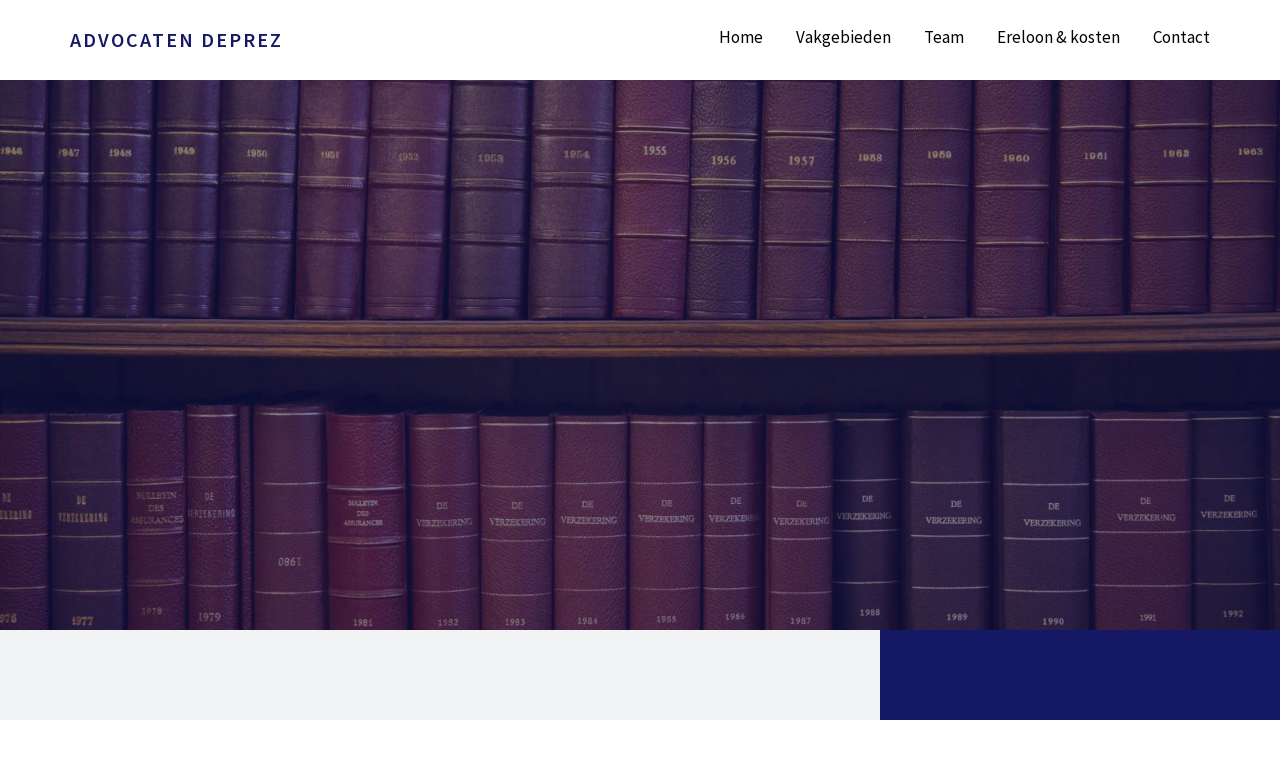

--- FILE ---
content_type: text/html; charset=UTF-8
request_url: https://www.advocaten-deprez.be/
body_size: 7062
content:
<!DOCTYPE html>
<html lang="nl-NL">
<head profile="http://gmpg.org/xfn/11">
<meta charset="utf-8">
<meta http-equiv="X-UA-Compatible" content="IE=edge">
<meta http-equiv="Content-Type" content="text/html; charset=UTF-8" />
<meta name="viewport" content="width=device-width, initial-scale=1">
<meta name='robots' content='index, follow, max-image-preview:large, max-snippet:-1, max-video-preview:-1' />
<style>img:is([sizes="auto" i], [sizes^="auto," i]) { contain-intrinsic-size: 3000px 1500px }</style>
<!-- This site is optimized with the Yoast SEO plugin v24.9 - https://yoast.com/wordpress/plugins/seo/ -->
<title>Advocatenkantoor Deprez - Burgerlijke aansprakelijkheid en meer</title>
<meta name="description" content="Advocatenkantoor Deprez is een moderne KMO met als core business burgerlijke aansprakelijkheid en verzekeringsrecht, zowel voor particulier als verzekeraar." />
<link rel="canonical" href="https://www.advocaten-deprez.be/" />
<meta property="og:locale" content="nl_NL" />
<meta property="og:type" content="website" />
<meta property="og:title" content="Advocatenkantoor Deprez - Burgerlijke aansprakelijkheid en meer" />
<meta property="og:description" content="Advocatenkantoor Deprez is een moderne KMO met als core business burgerlijke aansprakelijkheid en verzekeringsrecht, zowel voor particulier als verzekeraar." />
<meta property="og:url" content="https://www.advocaten-deprez.be/" />
<meta property="og:site_name" content="Advocaten Deprez" />
<meta property="article:modified_time" content="2020-06-08T07:01:23+00:00" />
<meta property="og:image" content="https://www.advocaten-deprez.be/wp-content/uploads/2019/12/8B6A8429-2.jpg" />
<meta property="og:image:width" content="1508" />
<meta property="og:image:height" content="1016" />
<meta property="og:image:type" content="image/jpeg" />
<meta name="twitter:card" content="summary_large_image" />
<script type="application/ld+json" class="yoast-schema-graph">{"@context":"https://schema.org","@graph":[{"@type":"WebPage","@id":"https://www.advocaten-deprez.be/","url":"https://www.advocaten-deprez.be/","name":"Advocatenkantoor Deprez - Burgerlijke aansprakelijkheid en meer","isPartOf":{"@id":"https://www.advocaten-deprez.be/#website"},"primaryImageOfPage":{"@id":"https://www.advocaten-deprez.be/#primaryimage"},"image":{"@id":"https://www.advocaten-deprez.be/#primaryimage"},"thumbnailUrl":"https://www.advocaten-deprez.be/wp-content/uploads/2019/12/8B6A8429-2.jpg","datePublished":"2019-01-08T14:31:01+00:00","dateModified":"2020-06-08T07:01:23+00:00","description":"Advocatenkantoor Deprez is een moderne KMO met als core business burgerlijke aansprakelijkheid en verzekeringsrecht, zowel voor particulier als verzekeraar.","breadcrumb":{"@id":"https://www.advocaten-deprez.be/#breadcrumb"},"inLanguage":"nl-NL","potentialAction":[{"@type":"ReadAction","target":["https://www.advocaten-deprez.be/"]}]},{"@type":"ImageObject","inLanguage":"nl-NL","@id":"https://www.advocaten-deprez.be/#primaryimage","url":"https://www.advocaten-deprez.be/wp-content/uploads/2019/12/8B6A8429-2.jpg","contentUrl":"https://www.advocaten-deprez.be/wp-content/uploads/2019/12/8B6A8429-2.jpg","width":1508,"height":1016},{"@type":"BreadcrumbList","@id":"https://www.advocaten-deprez.be/#breadcrumb","itemListElement":[{"@type":"ListItem","position":1,"name":"Home"}]},{"@type":"WebSite","@id":"https://www.advocaten-deprez.be/#website","url":"https://www.advocaten-deprez.be/","name":"Advocaten Deprez","description":"","potentialAction":[{"@type":"SearchAction","target":{"@type":"EntryPoint","urlTemplate":"https://www.advocaten-deprez.be/?s={search_term_string}"},"query-input":{"@type":"PropertyValueSpecification","valueRequired":true,"valueName":"search_term_string"}}],"inLanguage":"nl-NL"}]}</script>
<!-- / Yoast SEO plugin. -->
<link rel='dns-prefetch' href='//use.fontawesome.com' />
<link rel="alternate" type="application/rss+xml" title="Advocaten Deprez &raquo; feed" href="https://www.advocaten-deprez.be/feed/" />
<link rel="alternate" type="application/rss+xml" title="Advocaten Deprez &raquo; reacties feed" href="https://www.advocaten-deprez.be/comments/feed/" />
<!-- <link rel='stylesheet' id='wp-block-library-css' href='https://www.advocaten-deprez.be/wp-includes/css/dist/block-library/style.min.css?ver=6.8.3' type='text/css' media='all' /> -->
<link rel="stylesheet" type="text/css" href="//www.advocaten-deprez.be/wp-content/cache/wpfc-minified/8kyawcbg/h931r.css" media="all"/>
<style id='classic-theme-styles-inline-css' type='text/css'>
/*! This file is auto-generated */
.wp-block-button__link{color:#fff;background-color:#32373c;border-radius:9999px;box-shadow:none;text-decoration:none;padding:calc(.667em + 2px) calc(1.333em + 2px);font-size:1.125em}.wp-block-file__button{background:#32373c;color:#fff;text-decoration:none}
</style>
<style id='global-styles-inline-css' type='text/css'>
:root{--wp--preset--aspect-ratio--square: 1;--wp--preset--aspect-ratio--4-3: 4/3;--wp--preset--aspect-ratio--3-4: 3/4;--wp--preset--aspect-ratio--3-2: 3/2;--wp--preset--aspect-ratio--2-3: 2/3;--wp--preset--aspect-ratio--16-9: 16/9;--wp--preset--aspect-ratio--9-16: 9/16;--wp--preset--color--black: #000000;--wp--preset--color--cyan-bluish-gray: #abb8c3;--wp--preset--color--white: #ffffff;--wp--preset--color--pale-pink: #f78da7;--wp--preset--color--vivid-red: #cf2e2e;--wp--preset--color--luminous-vivid-orange: #ff6900;--wp--preset--color--luminous-vivid-amber: #fcb900;--wp--preset--color--light-green-cyan: #7bdcb5;--wp--preset--color--vivid-green-cyan: #00d084;--wp--preset--color--pale-cyan-blue: #8ed1fc;--wp--preset--color--vivid-cyan-blue: #0693e3;--wp--preset--color--vivid-purple: #9b51e0;--wp--preset--gradient--vivid-cyan-blue-to-vivid-purple: linear-gradient(135deg,rgba(6,147,227,1) 0%,rgb(155,81,224) 100%);--wp--preset--gradient--light-green-cyan-to-vivid-green-cyan: linear-gradient(135deg,rgb(122,220,180) 0%,rgb(0,208,130) 100%);--wp--preset--gradient--luminous-vivid-amber-to-luminous-vivid-orange: linear-gradient(135deg,rgba(252,185,0,1) 0%,rgba(255,105,0,1) 100%);--wp--preset--gradient--luminous-vivid-orange-to-vivid-red: linear-gradient(135deg,rgba(255,105,0,1) 0%,rgb(207,46,46) 100%);--wp--preset--gradient--very-light-gray-to-cyan-bluish-gray: linear-gradient(135deg,rgb(238,238,238) 0%,rgb(169,184,195) 100%);--wp--preset--gradient--cool-to-warm-spectrum: linear-gradient(135deg,rgb(74,234,220) 0%,rgb(151,120,209) 20%,rgb(207,42,186) 40%,rgb(238,44,130) 60%,rgb(251,105,98) 80%,rgb(254,248,76) 100%);--wp--preset--gradient--blush-light-purple: linear-gradient(135deg,rgb(255,206,236) 0%,rgb(152,150,240) 100%);--wp--preset--gradient--blush-bordeaux: linear-gradient(135deg,rgb(254,205,165) 0%,rgb(254,45,45) 50%,rgb(107,0,62) 100%);--wp--preset--gradient--luminous-dusk: linear-gradient(135deg,rgb(255,203,112) 0%,rgb(199,81,192) 50%,rgb(65,88,208) 100%);--wp--preset--gradient--pale-ocean: linear-gradient(135deg,rgb(255,245,203) 0%,rgb(182,227,212) 50%,rgb(51,167,181) 100%);--wp--preset--gradient--electric-grass: linear-gradient(135deg,rgb(202,248,128) 0%,rgb(113,206,126) 100%);--wp--preset--gradient--midnight: linear-gradient(135deg,rgb(2,3,129) 0%,rgb(40,116,252) 100%);--wp--preset--font-size--small: 13px;--wp--preset--font-size--medium: 20px;--wp--preset--font-size--large: 36px;--wp--preset--font-size--x-large: 42px;--wp--preset--spacing--20: 0.44rem;--wp--preset--spacing--30: 0.67rem;--wp--preset--spacing--40: 1rem;--wp--preset--spacing--50: 1.5rem;--wp--preset--spacing--60: 2.25rem;--wp--preset--spacing--70: 3.38rem;--wp--preset--spacing--80: 5.06rem;--wp--preset--shadow--natural: 6px 6px 9px rgba(0, 0, 0, 0.2);--wp--preset--shadow--deep: 12px 12px 50px rgba(0, 0, 0, 0.4);--wp--preset--shadow--sharp: 6px 6px 0px rgba(0, 0, 0, 0.2);--wp--preset--shadow--outlined: 6px 6px 0px -3px rgba(255, 255, 255, 1), 6px 6px rgba(0, 0, 0, 1);--wp--preset--shadow--crisp: 6px 6px 0px rgba(0, 0, 0, 1);}:where(.is-layout-flex){gap: 0.5em;}:where(.is-layout-grid){gap: 0.5em;}body .is-layout-flex{display: flex;}.is-layout-flex{flex-wrap: wrap;align-items: center;}.is-layout-flex > :is(*, div){margin: 0;}body .is-layout-grid{display: grid;}.is-layout-grid > :is(*, div){margin: 0;}:where(.wp-block-columns.is-layout-flex){gap: 2em;}:where(.wp-block-columns.is-layout-grid){gap: 2em;}:where(.wp-block-post-template.is-layout-flex){gap: 1.25em;}:where(.wp-block-post-template.is-layout-grid){gap: 1.25em;}.has-black-color{color: var(--wp--preset--color--black) !important;}.has-cyan-bluish-gray-color{color: var(--wp--preset--color--cyan-bluish-gray) !important;}.has-white-color{color: var(--wp--preset--color--white) !important;}.has-pale-pink-color{color: var(--wp--preset--color--pale-pink) !important;}.has-vivid-red-color{color: var(--wp--preset--color--vivid-red) !important;}.has-luminous-vivid-orange-color{color: var(--wp--preset--color--luminous-vivid-orange) !important;}.has-luminous-vivid-amber-color{color: var(--wp--preset--color--luminous-vivid-amber) !important;}.has-light-green-cyan-color{color: var(--wp--preset--color--light-green-cyan) !important;}.has-vivid-green-cyan-color{color: var(--wp--preset--color--vivid-green-cyan) !important;}.has-pale-cyan-blue-color{color: var(--wp--preset--color--pale-cyan-blue) !important;}.has-vivid-cyan-blue-color{color: var(--wp--preset--color--vivid-cyan-blue) !important;}.has-vivid-purple-color{color: var(--wp--preset--color--vivid-purple) !important;}.has-black-background-color{background-color: var(--wp--preset--color--black) !important;}.has-cyan-bluish-gray-background-color{background-color: var(--wp--preset--color--cyan-bluish-gray) !important;}.has-white-background-color{background-color: var(--wp--preset--color--white) !important;}.has-pale-pink-background-color{background-color: var(--wp--preset--color--pale-pink) !important;}.has-vivid-red-background-color{background-color: var(--wp--preset--color--vivid-red) !important;}.has-luminous-vivid-orange-background-color{background-color: var(--wp--preset--color--luminous-vivid-orange) !important;}.has-luminous-vivid-amber-background-color{background-color: var(--wp--preset--color--luminous-vivid-amber) !important;}.has-light-green-cyan-background-color{background-color: var(--wp--preset--color--light-green-cyan) !important;}.has-vivid-green-cyan-background-color{background-color: var(--wp--preset--color--vivid-green-cyan) !important;}.has-pale-cyan-blue-background-color{background-color: var(--wp--preset--color--pale-cyan-blue) !important;}.has-vivid-cyan-blue-background-color{background-color: var(--wp--preset--color--vivid-cyan-blue) !important;}.has-vivid-purple-background-color{background-color: var(--wp--preset--color--vivid-purple) !important;}.has-black-border-color{border-color: var(--wp--preset--color--black) !important;}.has-cyan-bluish-gray-border-color{border-color: var(--wp--preset--color--cyan-bluish-gray) !important;}.has-white-border-color{border-color: var(--wp--preset--color--white) !important;}.has-pale-pink-border-color{border-color: var(--wp--preset--color--pale-pink) !important;}.has-vivid-red-border-color{border-color: var(--wp--preset--color--vivid-red) !important;}.has-luminous-vivid-orange-border-color{border-color: var(--wp--preset--color--luminous-vivid-orange) !important;}.has-luminous-vivid-amber-border-color{border-color: var(--wp--preset--color--luminous-vivid-amber) !important;}.has-light-green-cyan-border-color{border-color: var(--wp--preset--color--light-green-cyan) !important;}.has-vivid-green-cyan-border-color{border-color: var(--wp--preset--color--vivid-green-cyan) !important;}.has-pale-cyan-blue-border-color{border-color: var(--wp--preset--color--pale-cyan-blue) !important;}.has-vivid-cyan-blue-border-color{border-color: var(--wp--preset--color--vivid-cyan-blue) !important;}.has-vivid-purple-border-color{border-color: var(--wp--preset--color--vivid-purple) !important;}.has-vivid-cyan-blue-to-vivid-purple-gradient-background{background: var(--wp--preset--gradient--vivid-cyan-blue-to-vivid-purple) !important;}.has-light-green-cyan-to-vivid-green-cyan-gradient-background{background: var(--wp--preset--gradient--light-green-cyan-to-vivid-green-cyan) !important;}.has-luminous-vivid-amber-to-luminous-vivid-orange-gradient-background{background: var(--wp--preset--gradient--luminous-vivid-amber-to-luminous-vivid-orange) !important;}.has-luminous-vivid-orange-to-vivid-red-gradient-background{background: var(--wp--preset--gradient--luminous-vivid-orange-to-vivid-red) !important;}.has-very-light-gray-to-cyan-bluish-gray-gradient-background{background: var(--wp--preset--gradient--very-light-gray-to-cyan-bluish-gray) !important;}.has-cool-to-warm-spectrum-gradient-background{background: var(--wp--preset--gradient--cool-to-warm-spectrum) !important;}.has-blush-light-purple-gradient-background{background: var(--wp--preset--gradient--blush-light-purple) !important;}.has-blush-bordeaux-gradient-background{background: var(--wp--preset--gradient--blush-bordeaux) !important;}.has-luminous-dusk-gradient-background{background: var(--wp--preset--gradient--luminous-dusk) !important;}.has-pale-ocean-gradient-background{background: var(--wp--preset--gradient--pale-ocean) !important;}.has-electric-grass-gradient-background{background: var(--wp--preset--gradient--electric-grass) !important;}.has-midnight-gradient-background{background: var(--wp--preset--gradient--midnight) !important;}.has-small-font-size{font-size: var(--wp--preset--font-size--small) !important;}.has-medium-font-size{font-size: var(--wp--preset--font-size--medium) !important;}.has-large-font-size{font-size: var(--wp--preset--font-size--large) !important;}.has-x-large-font-size{font-size: var(--wp--preset--font-size--x-large) !important;}
:where(.wp-block-post-template.is-layout-flex){gap: 1.25em;}:where(.wp-block-post-template.is-layout-grid){gap: 1.25em;}
:where(.wp-block-columns.is-layout-flex){gap: 2em;}:where(.wp-block-columns.is-layout-grid){gap: 2em;}
:root :where(.wp-block-pullquote){font-size: 1.5em;line-height: 1.6;}
</style>
<!-- <link rel='stylesheet' id='cmplz-general-css' href='https://www.advocaten-deprez.be/wp-content/plugins/complianz-gdpr/assets/css/cookieblocker.min.css?ver=1745911848' type='text/css' media='all' /> -->
<!-- <link rel='stylesheet' id='cssmenu-styles-css' href='https://www.advocaten-deprez.be/wp-content/themes/theme/cssmenu/styles.css?ver=6.8.3' type='text/css' media='all' /> -->
<link rel="stylesheet" type="text/css" href="//www.advocaten-deprez.be/wp-content/cache/wpfc-minified/7ndfluxx/h9wxd.css" media="all"/>
<link rel='stylesheet' id='bfa-font-awesome-css' href='https://use.fontawesome.com/releases/v5.15.4/css/all.css?ver=2.0.3' type='text/css' media='all' />
<link rel='stylesheet' id='bfa-font-awesome-v4-shim-css' href='https://use.fontawesome.com/releases/v5.15.4/css/v4-shims.css?ver=2.0.3' type='text/css' media='all' />
<style id='bfa-font-awesome-v4-shim-inline-css' type='text/css'>
@font-face {
font-family: 'FontAwesome';
src: url('https://use.fontawesome.com/releases/v5.15.4/webfonts/fa-brands-400.eot'),
url('https://use.fontawesome.com/releases/v5.15.4/webfonts/fa-brands-400.eot?#iefix') format('embedded-opentype'),
url('https://use.fontawesome.com/releases/v5.15.4/webfonts/fa-brands-400.woff2') format('woff2'),
url('https://use.fontawesome.com/releases/v5.15.4/webfonts/fa-brands-400.woff') format('woff'),
url('https://use.fontawesome.com/releases/v5.15.4/webfonts/fa-brands-400.ttf') format('truetype'),
url('https://use.fontawesome.com/releases/v5.15.4/webfonts/fa-brands-400.svg#fontawesome') format('svg');
}
@font-face {
font-family: 'FontAwesome';
src: url('https://use.fontawesome.com/releases/v5.15.4/webfonts/fa-solid-900.eot'),
url('https://use.fontawesome.com/releases/v5.15.4/webfonts/fa-solid-900.eot?#iefix') format('embedded-opentype'),
url('https://use.fontawesome.com/releases/v5.15.4/webfonts/fa-solid-900.woff2') format('woff2'),
url('https://use.fontawesome.com/releases/v5.15.4/webfonts/fa-solid-900.woff') format('woff'),
url('https://use.fontawesome.com/releases/v5.15.4/webfonts/fa-solid-900.ttf') format('truetype'),
url('https://use.fontawesome.com/releases/v5.15.4/webfonts/fa-solid-900.svg#fontawesome') format('svg');
}
@font-face {
font-family: 'FontAwesome';
src: url('https://use.fontawesome.com/releases/v5.15.4/webfonts/fa-regular-400.eot'),
url('https://use.fontawesome.com/releases/v5.15.4/webfonts/fa-regular-400.eot?#iefix') format('embedded-opentype'),
url('https://use.fontawesome.com/releases/v5.15.4/webfonts/fa-regular-400.woff2') format('woff2'),
url('https://use.fontawesome.com/releases/v5.15.4/webfonts/fa-regular-400.woff') format('woff'),
url('https://use.fontawesome.com/releases/v5.15.4/webfonts/fa-regular-400.ttf') format('truetype'),
url('https://use.fontawesome.com/releases/v5.15.4/webfonts/fa-regular-400.svg#fontawesome') format('svg');
unicode-range: U+F004-F005,U+F007,U+F017,U+F022,U+F024,U+F02E,U+F03E,U+F044,U+F057-F059,U+F06E,U+F070,U+F075,U+F07B-F07C,U+F080,U+F086,U+F089,U+F094,U+F09D,U+F0A0,U+F0A4-F0A7,U+F0C5,U+F0C7-F0C8,U+F0E0,U+F0EB,U+F0F3,U+F0F8,U+F0FE,U+F111,U+F118-F11A,U+F11C,U+F133,U+F144,U+F146,U+F14A,U+F14D-F14E,U+F150-F152,U+F15B-F15C,U+F164-F165,U+F185-F186,U+F191-F192,U+F1AD,U+F1C1-F1C9,U+F1CD,U+F1D8,U+F1E3,U+F1EA,U+F1F6,U+F1F9,U+F20A,U+F247-F249,U+F24D,U+F254-F25B,U+F25D,U+F267,U+F271-F274,U+F279,U+F28B,U+F28D,U+F2B5-F2B6,U+F2B9,U+F2BB,U+F2BD,U+F2C1-F2C2,U+F2D0,U+F2D2,U+F2DC,U+F2ED,U+F328,U+F358-F35B,U+F3A5,U+F3D1,U+F410,U+F4AD;
}
</style>
<!-- <link rel='stylesheet' id='bootstrap-css' href='https://www.advocaten-deprez.be/wp-content/themes/theme/assets/css/bootstrap.css?ver=6.8.3' type='text/css' media='all' /> -->
<!-- <link rel='stylesheet' id='base-css' href='https://www.advocaten-deprez.be/wp-content/themes/theme/assets/css/base.css?ver=6.8.3' type='text/css' media='all' /> -->
<!-- <link rel='stylesheet' id='dynamic-css' href='https://www.advocaten-deprez.be/wp-content/themes/theme/dynamic.css?ver=6.8.3' type='text/css' media='all' /> -->
<!-- <link rel='stylesheet' id='blog-css' href='https://www.advocaten-deprez.be/wp-content/themes/theme/assets/css/bericht.css?ver=6.8.3' type='text/css' media='all' /> -->
<!-- <link rel='stylesheet' id='style_wp-css' href='https://www.advocaten-deprez.be/wp-content/themes/theme/style.css?v=1.2.1&#038;ver=6.8.3' type='text/css' media='all' /> -->
<link rel="stylesheet" type="text/css" href="//www.advocaten-deprez.be/wp-content/cache/wpfc-minified/7l1zdmhd/h931r.css" media="all"/>
<script src='//www.advocaten-deprez.be/wp-content/cache/wpfc-minified/8aeb3mlg/h931r.js' type="text/javascript"></script>
<!-- <script type="text/javascript" src="https://www.advocaten-deprez.be/wp-content/themes/theme/assets/js/jquery.min.js?ver=6.8.3" id="jq-js"></script> -->
<link rel="https://api.w.org/" href="https://www.advocaten-deprez.be/wp-json/" /><link rel="alternate" title="JSON" type="application/json" href="https://www.advocaten-deprez.be/wp-json/wp/v2/pages/3" /><link rel="EditURI" type="application/rsd+xml" title="RSD" href="https://www.advocaten-deprez.be/xmlrpc.php?rsd" />
<meta name="generator" content="WordPress 6.8.3" />
<link rel='shortlink' href='https://www.advocaten-deprez.be/' />
<link rel="alternate" title="oEmbed (JSON)" type="application/json+oembed" href="https://www.advocaten-deprez.be/wp-json/oembed/1.0/embed?url=https%3A%2F%2Fwww.advocaten-deprez.be%2F" />
<link rel="alternate" title="oEmbed (XML)" type="text/xml+oembed" href="https://www.advocaten-deprez.be/wp-json/oembed/1.0/embed?url=https%3A%2F%2Fwww.advocaten-deprez.be%2F&#038;format=xml" />
<style>.cmplz-hidden {
display: none !important;
}</style><noscript><style id="rocket-lazyload-nojs-css">.rll-youtube-player, [data-lazy-src]{display:none !important;}</style></noscript>
<!-- GOOGLE FONTS -->
<link href="https://fonts.googleapis.com/css?family=Source+Sans+Pro:400,600,700&display=swap" rel="stylesheet">
<!-- GOOGLE ANALYTICS -->
</head>
<body >
<header class="hoofding">
<div class="container">
<div class="logo">
<a href="https://www.advocaten-deprez.be">
<h2>Advocaten Deprez</h2>
</a>
</div>
<div class="nav_header">
<button class="nav_toggle">
<span class="row1"></span>
<span class="row2"></span>
<span class="row3"></span>
</button>
<nav>
<div id="cssmenu" class="menu-menu-container"><ul id="menu-menu" class="navigatie"><li id="menu-item-18" class="menu-item menu-item-type-post_type menu-item-object-page menu-item-home current-menu-item page_item page-item-3 current_page_item active"><a href="https://www.advocaten-deprez.be/"><span>Home</span></a></li>
<li id="menu-item-78" class="menu-item menu-item-type-post_type menu-item-object-page"><a href="https://www.advocaten-deprez.be/vakgebieden/"><span>Vakgebieden</span></a></li>
<li id="menu-item-77" class="menu-item menu-item-type-post_type menu-item-object-page"><a href="https://www.advocaten-deprez.be/team/"><span>Team</span></a></li>
<li id="menu-item-85" class="menu-item menu-item-type-post_type menu-item-object-page"><a href="https://www.advocaten-deprez.be/ereloon-kosten/"><span>Ereloon &#038; kosten</span></a></li>
<li id="menu-item-17" class="menu-item menu-item-type-post_type menu-item-object-page"><a href="https://www.advocaten-deprez.be/contact/"><span>Contact</span></a></li>
</ul></div>                    </nav>
</div>
</div>
</header>
<div class="banner">
<div class="overlay">
<div class="container">
</div>
</div>
</div>
<div class="inhoud" id="start">
<div class="container">
<div id="pl-gb3-696d21414cac2"  class="panel-layout" ><div id="pg-gb3-696d21414cac2-0"  class="panel-grid panel-has-style" ><div class="rij1_home siteorigin-panels-stretch panel-row-style panel-row-style-for-gb3-696d21414cac2-0" data-stretch-type="full" ><div id="pgc-gb3-696d21414cac2-0-0"  class="panel-grid-cell" ><div id="panel-gb3-696d21414cac2-0-0-0" class="so-panel widget widget_sow-editor panel-first-child panel-last-child" data-index="0" ><div
class="so-widget-sow-editor so-widget-sow-editor-base"
>
<div class="siteorigin-widget-tinymce textwidget">
</div>
</div></div></div></div></div><div id="pg-gb3-696d21414cac2-1"  class="panel-grid panel-has-style" ><div class="rij2_home siteorigin-panels-stretch panel-row-style panel-row-style-for-gb3-696d21414cac2-1" data-stretch-type="full" ><div id="pgc-gb3-696d21414cac2-1-0"  class="panel-grid-cell" ><div id="panel-gb3-696d21414cac2-1-0-0" class="so-panel widget widget_sow-editor panel-first-child panel-last-child" data-index="1" ><div
class="so-widget-sow-editor so-widget-sow-editor-base"
>
<div class="siteorigin-widget-tinymce textwidget">
<h2>Advocatenkantoor Deprez</h2>
<p>Advocatenkantoor Deprez is een moderne KMO, opgericht in de golden sixties. Een goede communicatie  met rechtstreeks contact staat hoog in het vaandel en vormt de basis voor het vertrouwen dat in het kantoor wordt gesteld.   Particulier of verzekeraar, beiden kunnen rekenen op een correcte en discrete afhandeling van hun dossier.</p>
<p>Core business van het kantoor zijn burgerlijke aansprakelijkheid en verzekeringsrecht.</p>
<p>Elk ongeval is anders. Wie kan u bij ongeval aanspreken voor vergoeding en op welke vergoeding is u gerechtigd?  Wat indien u wordt aangesproken in betaling van schadevergoeding?  Kan u bij uw verzekeraar terecht?    Deze en andere vragen trachten wij voor u te beantwoorden.</p>
</div>
</div></div></div><div id="pgc-gb3-696d21414cac2-1-1"  class="panel-grid-cell" ><div id="panel-gb3-696d21414cac2-1-1-0" class="so-panel widget widget_sow-editor panel-first-child panel-last-child" data-index="2" ><div class="panel-widget-style panel-widget-style-for-gb3-696d21414cac2-1-1-0" ><div
class="so-widget-sow-editor so-widget-sow-editor-base"
>
<div class="siteorigin-widget-tinymce textwidget">
</div>
</div></div></div></div></div></div></div>				    	</div>
</div>

<footer>
<div class="footer">
<div class="container">
</div>
</div>
<div class="sinergio">
<div class="container">
<p class="links">
Onze aansprakelijkheid is beperkt tot het bedrag uitbetaald door onze beroepsaansprakelijkheidsverzekeraar en waarvoor dekking wordt verleend.
<br />
<a href="https://www.advocaten-deprez.be/disclaimer">Disclaimer</a> & <a href="https://www.advocaten-deprez.be/privacy">Privacy</a>
</p>
<p class="rechts">
<a href="http://www.sinergio.be" title="Website gemaakt door Sinergio" target="_blank">
<img src="https://www.advocaten-deprez.be/wp-content/themes/theme/afbeeldingen/sinergio_footer_wit.png" alt="Website gemaakt door Sinergio" />
</a>
</p>
</div>
</div>
</footer>
<!-- SCRIPTS -->
<script type="text/javascript">
$('.nav_toggle').click(function(event){
$('header .nav_header nav').toggleClass('opened');
});
</script>
<!-- CUSTOM SCRIPTS -->
<script src="https://www.advocaten-deprez.be/wp-content/themes/theme/js/visible.js"></script>
<script type="text/javascript">
$(document).on( 'scroll', function(){
$( ".rij2_home .panel-widget-style, .rij1_ereloon .panel-widget-style, .rij1_nieuws .nieuwsimage" ).each(function( index, element ) {
if ($(element).visible(true))
{
$(element).addClass('visible');
}
});
});
$(document).ready(function() {
$( ".rij2_home .panel-widget-style, .rij1_ereloon .panel-widget-style, .rij1_nieuws .nieuwsimage" ).each(function( index, element ) {
if ($(element).visible(true))
{
$(element).addClass('visible');
}
});
$( ".rij1_vakgebieden .vakgebieditem" ).hover(
function() {
$(this).find('p').slideDown();
}, function() {
$(this).find('p').slideUp();
}
);
});
</script>
<script type="speculationrules">
{"prefetch":[{"source":"document","where":{"and":[{"href_matches":"\/*"},{"not":{"href_matches":["\/wp-*.php","\/wp-admin\/*","\/wp-content\/uploads\/*","\/wp-content\/*","\/wp-content\/plugins\/*","\/wp-content\/themes\/theme\/*","\/*\\?(.+)"]}},{"not":{"selector_matches":"a[rel~=\"nofollow\"]"}},{"not":{"selector_matches":".no-prefetch, .no-prefetch a"}}]},"eagerness":"conservative"}]}
</script>
<!-- Consent Management powered by Complianz | GDPR/CCPA Cookie Consent https://wordpress.org/plugins/complianz-gdpr -->
<div id="cmplz-cookiebanner-container"></div>
<div id="cmplz-manage-consent" data-nosnippet="true"></div><style media="all" id="siteorigin-panels-layouts-footer">/* Layout gb3-696d21414cac2 */ #pgc-gb3-696d21414cac2-0-0 { width:100%;width:calc(100% - ( 0 * 30px ) ) } #pg-gb3-696d21414cac2-0 , #pl-gb3-696d21414cac2 .so-panel { margin-bottom:30px } #pgc-gb3-696d21414cac2-1-0 , #pgc-gb3-696d21414cac2-1-1 { width:50%;width:calc(50% - ( 0.5 * 30px ) ) } #pl-gb3-696d21414cac2 .so-panel:last-of-type { margin-bottom:0px } #pg-gb3-696d21414cac2-0> .panel-row-style { background-image:url(https://www.advocaten-deprez.be/wp-content/uploads/2019/12/8B6A8363-1.jpg);background-position:center center;background-size:cover } #pg-gb3-696d21414cac2-0.panel-has-style > .panel-row-style, #pg-gb3-696d21414cac2-0.panel-no-style , #pg-gb3-696d21414cac2-1.panel-has-style > .panel-row-style, #pg-gb3-696d21414cac2-1.panel-no-style { -webkit-align-items:flex-start;align-items:flex-start } #panel-gb3-696d21414cac2-1-1-0> .panel-widget-style { background-image:url(https://www.advocaten-deprez.be/wp-content/uploads/2019/12/8B6A8297.jpg);background-position:center center;background-size:cover } @media (max-width:768px){ #pg-gb3-696d21414cac2-0.panel-no-style, #pg-gb3-696d21414cac2-0.panel-has-style > .panel-row-style, #pg-gb3-696d21414cac2-0 , #pg-gb3-696d21414cac2-1.panel-no-style, #pg-gb3-696d21414cac2-1.panel-has-style > .panel-row-style, #pg-gb3-696d21414cac2-1 { -webkit-flex-direction:column;-ms-flex-direction:column;flex-direction:column } #pg-gb3-696d21414cac2-0 > .panel-grid-cell , #pg-gb3-696d21414cac2-0 > .panel-row-style > .panel-grid-cell , #pg-gb3-696d21414cac2-1 > .panel-grid-cell , #pg-gb3-696d21414cac2-1 > .panel-row-style > .panel-grid-cell { width:100%;margin-right:0 } #pgc-gb3-696d21414cac2-1-0 { margin-bottom:30px } #pl-gb3-696d21414cac2 .panel-grid-cell { padding:0 } #pl-gb3-696d21414cac2 .panel-grid .panel-grid-cell-empty { display:none } #pl-gb3-696d21414cac2 .panel-grid .panel-grid-cell-mobile-last { margin-bottom:0px }  } </style><!-- <link rel='stylesheet' id='siteorigin-panels-front-css' href='https://www.advocaten-deprez.be/wp-content/plugins/siteorigin-panels/css/front-flex.min.css?ver=2.31.6' type='text/css' media='all' /> -->
<link rel="stylesheet" type="text/css" href="//www.advocaten-deprez.be/wp-content/cache/wpfc-minified/fhokkssc/h931r.css" media="all"/>
<script type="text/javascript" src="https://www.advocaten-deprez.be/wp-content/themes/theme/assets/js/bootstrap.js?ver=6.8.3" id="bootstrap-js"></script>
<script type="text/javascript" src="https://www.advocaten-deprez.be/wp-content/themes/theme/assets/js/rellax.min.js?ver=6.8.3" id="rellax-js"></script>
<script type="text/javascript" src="https://www.advocaten-deprez.be/wp-content/themes/theme/js/parallax.js?ver=6.8.3" id="parallax-js"></script>
<script type="text/javascript" src="https://www.advocaten-deprez.be/wp-content/themes/theme/cssmenu/script.js?ver=6.8.3" id="cssmenu-scripts-js"></script>
<script type="text/javascript" id="cmplz-cookiebanner-js-extra">
/* <![CDATA[ */
var complianz = {"prefix":"cmplz_","user_banner_id":"1","set_cookies":[],"block_ajax_content":"","banner_version":"24","version":"7.4.0.1","store_consent":"","do_not_track_enabled":"","consenttype":"optin","region":"eu","geoip":"","dismiss_timeout":"","disable_cookiebanner":"","soft_cookiewall":"","dismiss_on_scroll":"","cookie_expiry":"365","url":"https:\/\/www.advocaten-deprez.be\/wp-json\/complianz\/v1\/","locale":"lang=nl&locale=nl_NL","set_cookies_on_root":"","cookie_domain":"","current_policy_id":"22","cookie_path":"\/","categories":{"statistics":"statistieken","marketing":"marketing"},"tcf_active":"","placeholdertext":"Klik om {category} cookies te accepteren en deze inhoud in te schakelen","css_file":"https:\/\/www.advocaten-deprez.be\/wp-content\/uploads\/complianz\/css\/banner-{banner_id}-{type}.css?v=24","page_links":[],"tm_categories":"","forceEnableStats":"","preview":"","clean_cookies":"","aria_label":"Klik om {category} cookies te accepteren en deze inhoud in te schakelen"};
/* ]]> */
</script>
<script defer type="text/javascript" src="https://www.advocaten-deprez.be/wp-content/plugins/complianz-gdpr/cookiebanner/js/complianz.min.js?ver=1745911849" id="cmplz-cookiebanner-js"></script>
<script type="text/javascript" src="https://www.advocaten-deprez.be/wp-includes/js/jquery/jquery.min.js?ver=3.7.1" id="jquery-core-js"></script>
<script type="text/javascript" src="https://www.advocaten-deprez.be/wp-includes/js/jquery/jquery-migrate.min.js?ver=3.4.1" id="jquery-migrate-js"></script>
<script type="text/javascript" id="siteorigin-panels-front-styles-js-extra">
/* <![CDATA[ */
var panelsStyles = {"fullContainer":"body","stretchRows":"1"};
/* ]]> */
</script>
<script type="text/javascript" src="https://www.advocaten-deprez.be/wp-content/plugins/siteorigin-panels/js/styling.min.js?ver=2.31.6" id="siteorigin-panels-front-styles-js"></script>
</body>
</html><!-- WP Fastest Cache file was created in 0.127 seconds, on 18 January 2026 @ 19:06 -->